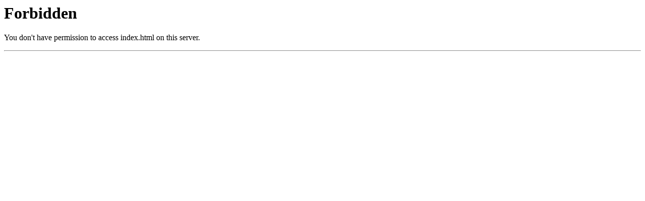

--- FILE ---
content_type: text/html
request_url: http://sky.goodsearch.jp/search/index.html
body_size: 185
content:
<!DOCTYPE HTML PUBLIC "-//IETF//DTD HTML 2.0//EN">
<HTML><HEAD>
<TITLE>403 Forbidden</TITLE>
</HEAD><BODY>
<H1>Forbidden</H1>
You don't have permission to access index.html
on this server.<P>
<HR>
</BODY></HTML>
